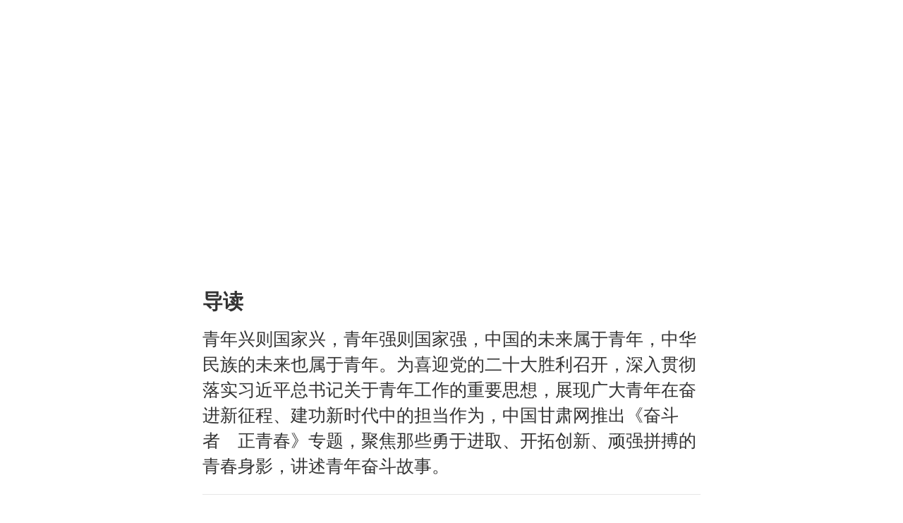

--- FILE ---
content_type: text/html; charset=utf-8
request_url: https://xbjnews.gscn.com.cn/News/SpecialList?id=474426
body_size: 5781
content:

<!DOCTYPE html>
<html>
<head>
    <meta http-equiv="Content-Type" content="text/html; charset=utf-8">
    <title>【专题】奋斗者 正青春</title>
    <meta name="viewport" content="width=device-width,initial-scale=1.0, minimum-scale=1.0, maximum-scale=1.0, user-scalable=no" />
    <link href="https://news.xiaodingkeji.com/style/specialNews.css?ver=20260116001" rel="stylesheet" />
    <link href="/js/swiper/swiper.min.css" rel="stylesheet" />
    <script src="/Scripts/jquery-1.8.2.js"></script>
    <script>
        var NewsPaperId = parseInt('20930');
    </script>
    <script src="/js/web.js?ver=20260116001"></script>
</head>
<body>
    <div class="top" style="background-image:url(https://xd-vres.xiaodingkeji.com/20930/xd_img_20220815095207382*$*1.773)">
    </div>
    <div class="abstract">
        <p class="dd">导读</p>
        <p>青年兴则国家兴，青年强则国家强，中国的未来属于青年，中华民族的未来也属于青年。为喜迎党的二十大胜利召开，深入贯彻落实习近平总书记关于青年工作的重要思想，展现广大青年在奋进新征程、建功新时代中的担当作为，中国甘肃网推出《奋斗者　正青春》专题，聚焦那些勇于进取、开拓创新、顽强拼搏的青春身影，讲述青年奋斗故事。</p>
    </div>
        <div class="tagList swiper-container">
            <div class="swiper-wrapper">
                    <div class="tag j_tag activity swiper-slide" data-tagid="541">新闻聚焦</div>                    <div class="tag j_tag swiper-slide" data-tagid="542">视频报道</div>            </div>
        </div>
        <div class="clearfix"></div>
    <div class="newsList">
            <div id="tag_541" class="j_item" data-tagid="541">
                <p class="tag">新闻聚焦</p>
                    <div class="news clearfix" onclick="window.location.href = '/Share/ArticleShare?ArticleId=525171'" style="">
                        <div class="content content-left">
                            <p class="title">奋斗者&#183;正青春丨赖宣治：一根跳绳教出乡村教育奇迹</p>
                                                        <div class="clearfix"></div>
                            <div class="info">
                                <span class="time">2022-12-23 11:00</span>

                                    <span class="read" style="color:red;">3.18万热推</span>
                                                            </div>
                        </div>
                            <div class="newsImg">
                                <img src="https://xd-vres.xiaodingkeji.com/20930/xd_img_20221226164320915*$*1.500" />
                            </div>
                    </div>
                    <div class="news clearfix" onclick="window.location.href = '/Share/ArticleShare?ArticleId=523793'" style="">
                        <div class="content content-left">
                            <p class="title">【奋斗者正青春】李姑霞 猫尾草成就创业梦</p>
                                                        <div class="clearfix"></div>
                            <div class="info">
                                <span class="time">2022-12-20 11:00</span>

                                                            </div>
                        </div>
                            <div class="newsImg">
                                <img src="https://xd-vres.xiaodingkeji.com/20930/xd_img_20221220110454544*$*1.329" />
                            </div>
                    </div>
                    <div class="news clearfix" onclick="window.location.href = '/Share/ArticleShare?ArticleId=522682'" style="">
                        <div class="content content-left">
                            <p class="title">【奋斗者正青春】郭彦均：社区女民警 邻里贴心人</p>
                                                        <div class="clearfix"></div>
                            <div class="info">
                                <span class="time">2022-12-16 16:00</span>

                                                            </div>
                        </div>
                            <div class="newsImg">
                                <img src="https://xd-vres.xiaodingkeji.com/20930/xd_img_20221222163616917*$*1.779" />
                            </div>
                    </div>
                    <div class="news clearfix" onclick="window.location.href = '/Share/ArticleShare?ArticleId=518900'" style="">
                        <div class="content content-left">
                            <p class="title">【奋斗者正青春】霍学峰：巧念“养牛经”踏上致富路</p>
                                                        <div class="clearfix"></div>
                            <div class="info">
                                <span class="time">2022-12-06 11:10</span>

                                                            </div>
                        </div>
                            <div class="newsImg">
                                <img src="https://xd-vres.xiaodingkeji.com/20930/xd_img_20221206111139867*$*1.333" />
                            </div>
                    </div>
                    <div class="news clearfix" onclick="window.location.href = '/Share/ArticleShare?ArticleId=518527'" style="">
                        <div class="content content-left">
                            <p class="title">【奋斗者正青春】张鹏：用奋斗绘就青春最亮丽的底色</p>
                                                        <div class="clearfix"></div>
                            <div class="info">
                                <span class="time">2022-12-05 09:00</span>

                                                            </div>
                        </div>
                            <div class="newsImg">
                                <img src="https://xd-vres.xiaodingkeji.com/20930/xd_img_20221205095111613*$*1.781" />
                            </div>
                    </div>
                    <div class="news clearfix" onclick="window.location.href = '/Share/ArticleShare?ArticleId=516731'" style="">
                        <div class="content content-left">
                            <p class="title">奋斗者&#183;正青春丨21金！中国工匠闪耀世界技能大赛</p>
                                                        <div class="clearfix"></div>
                            <div class="info">
                                <span class="time">2022-11-29 15:40</span>

                                                            </div>
                        </div>
                            <div class="newsImg">
                                <img src="http://www.gscn.com.cn/pic/003/014/315/00301431516_7ca57810.jpg" />
                            </div>
                    </div>
                    <div class="news clearfix" onclick="window.location.href = '/Share/ArticleShare?ArticleId=514110'" style="">
                        <div class="content content-left">
                            <p class="title">奋斗者&#183;正青春丨“枸杞姑娘”陈晓燕</p>
                                                        <div class="clearfix"></div>
                            <div class="info">
                                <span class="time">2022-11-25 17:20</span>

                                                            </div>
                        </div>
                            <div class="newsImg">
                                <img src="http://www.gscn.com.cn/pic/003/014/287/00301428790_e2e573ef.jpg" />
                            </div>
                    </div>
                    <div class="news clearfix" onclick="window.location.href = '/Share/ArticleShare?ArticleId=514233'" style="box-shadow:none;">
                        <div class="content content-left">
                            <p class="title">【奋斗者 正青春&#183;一线故事】万建领：生命禁区“寻宝人”</p>
                                                        <div class="clearfix"></div>
                            <div class="info">
                                <span class="time">2022-11-25 15:00</span>

                                                            </div>
                        </div>
                            <div class="newsImg">
                                <img src="https://xd-vres.xiaodingkeji.com/20930/xd_img_20221125151549873*$*1.334" />
                            </div>
                    </div>
            </div>
                <a class="more" href="/News/SpecialTagNews?specialId=474426&tagId=541">查看更多</a>
            <div id="tag_542" class="j_item" data-tagid="542">
                <p class="tag">视频报道</p>
                    <div class="news clearfix" onclick="window.location.href = '/Share/ArticleShare?ArticleId=510250'" style="">
                        <div class="content content-left">
                            <p class="title">奋斗者正当时丨爱找问题想办法，“最帅交警”用双脚丈量街道</p>
                                                        <div class="clearfix"></div>
                            <div class="info">
                                <span class="time">2022-11-24 10:00</span>

                                                            </div>
                        </div>
                            <div class="newsImg">
                                <img src="https://xd-vres.xiaodingkeji.com/20930/xd_img_20221124101413565*$*1.787" />
                            </div>
                    </div>
                    <div class="news clearfix" onclick="window.location.href = '/Share/ArticleShare?ArticleId=513674'" style="">
                        <div class="content content-left">
                            <p class="title">奋斗者&#183;正青春丨梁攀：从中考落榜生到世界技能大赛冠军</p>
                                                        <div class="clearfix"></div>
                            <div class="info">
                                <span class="time">2022-11-24 08:00</span>

                                                            </div>
                        </div>
                            <div class="newsImg">
                                <img src="https://xd-vres.xiaodingkeji.com/20930/xd_img_20221124100505107*$*1.776" />
                            </div>
                    </div>
                    <div class="news clearfix" onclick="window.location.href = '/Share/ArticleShare?ArticleId=492413'" style="">
                        <div class="content content-left">
                            <p class="title">【奋斗者正青春】朱赟德：推广农业科技 精耕大国良田</p>
                                                        <div class="clearfix"></div>
                            <div class="info">
                                <span class="time">2022-09-26 11:00</span>

                                                            </div>
                        </div>
                            <div class="newsImg">
                                <img src="https://xd-vres.xiaodingkeji.com/20930/xd_img_20220926112508780*$*1.796" />
                            </div>
                    </div>
                    <div class="news clearfix" onclick="window.location.href = '/Share/ArticleShare?ArticleId=477405'" style="">
                        <div class="content content-left">
                            <p class="title">【奋斗者&#183;正青春】赵鑫：敢于亮剑 做司法公正的捍卫者</p>
                                                        <div class="clearfix"></div>
                            <div class="info">
                                <span class="time">2022-08-17 16:30</span>

                                                            </div>
                        </div>
                            <div class="newsImg">
                                <img src="https://xd-vres.xiaodingkeji.com/20930/xd_img_20220817163739913*$*2.117" />
                            </div>
                    </div>
                    <div class="news clearfix" onclick="window.location.href = 'https://content-static.cctvnews.cctv.com/snow-book/index.html?t=1660321545744&amp;toc_style_id=feeds_default&amp;share_to=copy_url&amp;track_id=20E652AA-F879-4BCE-B87A-FB903C2FEF14_682042906948&amp;item_id=8732381347853524568'" style="">
                        <div class="content content-left">
                            <p class="title">自“信”青春丨清华理工男，打着算盘带乡亲走向幸福路</p>
                                                        <div class="clearfix"></div>
                            <div class="info">
                                <span class="time">2022-08-15 16:40</span>

                                                            </div>
                        </div>
                            <div class="newsImg">
                                <img src="https://xd-vres.xiaodingkeji.com/20930/xd_img_20220815165619879*$*0.763" />
                            </div>
                    </div>
                    <div class="news clearfix" onclick="window.location.href = 'http://news.gscn.com.cn/system/2022/08/15/012809440.shtml'" style="">
                        <div class="content content-left">
                            <p class="title">自“信”青春丨回高原小镇当医生，到更需要的地方去</p>
                                                        <div class="clearfix"></div>
                            <div class="info">
                                <span class="time">2022-08-15 15:00</span>

                                                            </div>
                        </div>
                            <div class="newsImg">
                                <img src="https://xd-vres.xiaodingkeji.com/20930/xd_img_20220815161146245*$*1.064" />
                            </div>
                    </div>
                    <div class="news clearfix" onclick="window.location.href = '/Share/ArticleShare?ArticleId=475970'" style="">
                        <div class="content content-left">
                            <p class="title">【奋斗者正青春】南京大学留学归国青年学者：心系国家事 肩扛国家责</p>
                                                        <div class="clearfix"></div>
                            <div class="info">
                                <span class="time">2022-08-14 17:55</span>

                                                            </div>
                        </div>
                            <div class="newsImg">
                                <img src="https://xd-vres.xiaodingkeji.com/20930/xd_img_20221107200220119*$*1.786" />
                            </div>
                    </div>
                    <div class="news clearfix" onclick="window.location.href = 'https://content-static.cctvnews.cctv.com/snow-book/index.html?toc_style_id=feeds_default&amp;share_to=copy_url&amp;item_id=4075291876725395789&amp;track_id=0DA28836-A626-4A70-82A3-80EE974CCF65_681702708724'" style="box-shadow:none;">
                        <div class="content content-left">
                            <p class="title">自“信”青春丨40℃翻番，在洛阳触摸考古的“温度”</p>
                                                        <div class="clearfix"></div>
                            <div class="info">
                                <span class="time">2022-08-09 11:00</span>

                                                            </div>
                        </div>
                            <div class="newsImg">
                                <img src="https://xd-vres.xiaodingkeji.com/20930/xd_img_20220815165507397*$*0.917" />
                            </div>
                    </div>
            </div>
                <a class="more" href="/News/SpecialTagNews?specialId=474426&tagId=542">查看更多</a>


    </div>
    <script src="/js/swiper/swiper.min.js"></script>
    <script>
        var tagOffsetTopArr = [];
        var swiper;
        var tagListHeight = 0;
        var clickTagJump = false;
        window.onload = function () {
            console.log("onload");
            $(".j_item").each(function () {
                tagOffsetTopArr.push({ tagid: $(this).data("tagid"), offsetTop: $(this).offset().top });
            });

            if (tagOffsetTopArr.length > 0) {
                swiper = new Swiper('.tagList', {
                    slidesPerView: 'auto'
                });
            }

        }
        var preActivityIndex = 0;
        $(function () {
            tagListHeight = $(".tagList")[0] != undefined ? $(".tagList")[0].clientHeight * 2 : 0;

            $(".j_tag").click(function () {
                //console.log(preActivityIndex);
                var thisTagId = $(".j_tag.activity").data("tagid");
                $(".j_tag").removeClass("activity");
                $(this).addClass("activity");
                var tagid = $(this).data("tagid");
                for (var i = 0; i < tagOffsetTopArr.length; i++) {
                    var item = tagOffsetTopArr[i];
                    if (tagid == item.tagid) {
                        //console.log(item.offsetTop);
                        window.scrollTo({
                            top: item.offsetTop - tagListHeight,
                            behavior: "instant"//smooth
                        });
                        if (preActivityIndex > i) {
                            swiper.slideTo(i - 1, 1000, false);
                        } else {
                            swiper.slideTo(i, 1000, false);
                        }
                        preActivityIndex = i;
                        console.log(preActivityIndex);
                        var scrollDamo = window.pageYOffset || document.documentElement.scrollTop || document.body.scrollTop;
                        if (scrollDamo >= tagListTop) {    // 触发的位置
                            $(".tagList").addClass("fixed");
                        } else {
                            $(".tagList").removeClass("fixed");
                        }
                    }
                }
                clickTagJump = true;
            });

        })
        var tagListTop = $(".tagList").offset() != undefined ? $(".tagList").offset().top : 0;
        document.addEventListener('scroll', function (event) {
            if (clickTagJump) {
                clickTagJump = false;
                return;
            }
            var scrollDamo = window.pageYOffset || document.documentElement.scrollTop || document.body.scrollTop;
            if (scrollDamo >= tagListTop) {    // 触发的位置
                $(".tagList").addClass("fixed");
            } else {
                $(".tagList").removeClass("fixed");
            }
            scrollDamo = scrollDamo + tagListHeight + 10;
            //console.log(scrollDamo);
            for (var i = 0; i < tagOffsetTopArr.length; i++) {
                var item = tagOffsetTopArr[i];
                if (scrollDamo >= item.offsetTop) {
                    //console.log(item);
                    $(".j_tag").removeClass("activity");
                    $(".j_tag[data-tagid='" + item.tagid + "']").addClass("activity");
                    swiper.slideTo(i);
                    preActivityIndex = i;
                    console.log("scroll:" + swiper.activeIndex);
                }
            }
        });

    </script>

    <script src="https://res2.wx.qq.com/open/js/jweixin-1.4.0.js"></script>
    <script src="/js/wxShare.min.js?ver=1.1.0"></script>
    <script>
        var desc = "青年兴则国家兴，青年强则国家强，中国的未来属于青年，中华民族的未来也属于青年。为喜迎党的二十大胜利召开，深入贯彻落实习近平总书记关于青年工作的重要思想，展现广大青年在奋进新征程、建功新时代中的担当作为，中国甘肃网推出《奋斗者　正青春》专题，聚焦那些勇于进取、开拓创新、顽强拼搏的青春身影，讲述青年奋斗故事。";
        var NewsPaperGroupId = '20930';
    if (desc == null || desc.length <= 0)
        desc = "下载“" + clientInfo[NewsPaperGroupId].clientName + "”，天天收消费红包/币福利。";
        var shareImg = "https://news.xiaodingkeji.com/images/logo/" + NewsPaperGroupId + ".png";
    wxShare('【专题】奋斗者 正青春', desc, window.location.href.split('#')[0], shareImg);
    </script>
    
    <input type="hidden" id="NewsArticleTitle" value="【专题】奋斗者 正青春" />
    <input type="hidden" id="SelfNewsArticleID" value="474426" />
    <input type="hidden" id="NewsEditionNumber" value="380" />
    <input type="hidden" id="NewsEditionName" value="专题" />
    <input type="hidden" id="NewsArticleType" value="专题新闻" />
    <input type="hidden" id="NewsArticleSource" value="中国甘肃网" />
    <input type="hidden" id="NewsArticleAuthor" />
    <input type="hidden" id="NewsArticlePubtime" value="2022/5/4 8:30:28" />
    <script src="/Scripts/getuiData.min.js"></script>
    
</body>
</html>


--- FILE ---
content_type: text/css
request_url: https://news.xiaodingkeji.com/style/specialNews.css?ver=20260116001
body_size: 1586
content:
@charset "utf-8";
* {
    margin: 0;
    padding: 0;
}

html {
    /*font-size: 625%;*/ /*1em=100px*/
    /*font-size: -webkit-calc(100vw / 3.75) !important;
    font-size: -moz-calc(100vw / 3.75) !important;
    font-size: calc(100vw / 3.75) !important;*/ /*375的设计稿;1em=100px*/
    font-size: calc(100vw / 37.5) !important; /*375的设计稿;1em=10px*/
    max-width: 750px;
    margin: 0 auto;
}
@font-face {
    font-family: FZBiaoYS_GBK_YS;
    /*src: url("/font/FZBiaoYS_GBK_YS.ttf");*/
    src: url("http://upimage.xiaodingkeji.com/FZBiaoYS_GBK_YS.ttf");
}
body {
    margin: 0;
    padding: 0;
    color: #000;
    background: #fff;
    box-sizing: border-box;
}
a:link, a:active, a:visited, a:hover {
    background: none;
    -webkit-tap-highlight-color: rgba(0,0,0,0);
    -webkit-tap-highlight-color: transparent;
}

.clearfix:after {
    visibility: hidden;
    display: block;
    font-size: 0;
    content: " ";
    clear: both;
    height: 0;
}

.clearfix {
    zoom: 1;
}
.top {
    text-align: center;
    height: 21.1rem;
    background-size:100% 100%;
}
.abstract {
    margin: 1.6rem 1.2rem 0;
    padding-bottom:1.2rem;
    box-shadow: 0px 1px 0px 0px rgba(230,230,230,1);
}
    .abstract .dd {
        color: #333333;
        font-size: 1.6rem;
        font-weight:600;
        margin-bottom:1rem;
    }
    .abstract p {
        font-size: 1.4rem;
        color: #333333;
        line-height: 2rem;
    }
.tagList {
    padding: 1.6rem 2rem;
    /*    overflow-x:scroll;
    white-space:nowrap;
*/
}
    .tagList .tag, .tagList .swiper-slide {
        display: inline-block;
        /*width:60px!important;*/
        width: auto;
        white-space: nowrap;
        overflow: hidden;
        text-overflow: ellipsis;
        font-size: 1.3rem;
        text-decoration: none;
        color: #666666;
        background-color: #EEEEEE;
        border-radius: 1.4rem;
        padding: 4px 7px;
        line-height: 1.8rem;
        margin-right: 0.8rem !important;
        text-align: center;
    }
    .tagList.fixed {
        position: fixed;
        top: 0;
        z-index: 99;
        background: #fff;
        width: 100%;
    }
        .tagList .tag.activity {
            background: rgba(25,143,255,0.2);
            color: rgba(25,143,255,1);
        }
        .newsList {
            margin: 0 2rem!important;
        }
            .newsList .more {
                text-align: center;
                text-decoration: none;
                color: #198FFF;
                margin:0 auto;
                margin-top:2rem;
                display:block;
                font-size:1.4rem;
                line-height:1.4rem;
                width:9rem;
                position:relative;
            }
                .newsList .more::after {
                    content: ' ';
                    position:absolute;
                    top:0;
                    right:0;
                    width: 1.4rem;
                    height: 1.4rem;
                    background:url(/img//right.png) no-repeat;
                    background-size:1.4rem 1.4rem;

                }
            .newsList .tag {
                color: rgba(153,153,153,1);
                font-size: 1.6rem;
                margin-top: 1rem;
                padding-left: 6px;
                color: #333;
                font-weight: 600;
                border-left: 3px solid #198FFF;
                line-height: 2.2rem;
            }
                .newsList .news {
                    padding: 1.6rem 0 1.2em!important;
                    box-shadow: 0px 1px 0px 0px rgba(230,230,230,1);
                    width: 100%;
                    height:auto;
                }
.news .content-bigImg{
    /*line-height:0;*/
}
.news .content-left {
    width:70%;
    float:left;
}
.news .newsImg {
    float:left;
    width: 30%;
    line-height:0;
}
.content .title {
    font-size:1.7em;
    color:#333;
    line-height:2.4rem;
    height:4.8rem;
    overflow:hidden;
   display:-webkit-box;
   -webkit-box-orient:vertical;
   -webkit-line-clamp:2;
}
.content-bigImg .title {
    height:auto;
}
.content .imgbg {
    border-radius: 2px;
    margin: 9px 0;
    width: 100%;
    /*width:3.35em;*/
    height: 18rem;
    display: block;
    position: relative;
}

    .content .imgbg img {
        width: 100%;
        height: 18rem;
    }

    .content .imgbg.video img {
        object-fit: contain;
    }
.content .video-play {
    position: absolute;
    width: 43px;
    height: 43px;
    text-align: center;
    left: 50%;
    top: 50%;
    margin: -21.5px 0 0 -21.5px;
    background: url(/img/play2.png) no-repeat center center;
    background-size: 100% 100%;
}
.content .img_3 {
    margin:0 auto;
    text-align:center;
}
    .content .img_3 img {
        margin-right: .4rem;
        /*width: 31%;*/
        width: 10.865rem;
        height: 7.3rem;
        /*border-radius: 2px;*/
        vertical-align: middle;
        display: block;
        float: left;
    }
        .content .img_3 img:last-child {
            margin-right:0;
        }
.content .info {
    margin-top: .09em;
    color: #999999;
    font-size: 1.2rem;
    margin-right: 10rem;
    width: 100%;
}
.info span {
    display:inline-block;
}
    .info .source {
        float: right;
    }
.newsImg img {
    max-width: 100%;
    padding-left: 2rem;
    box-sizing: border-box;
    border-radius: 2px;    
}
/*********  屏幕大小控制字体  **********/
@media only screen and (min-width: 750px) {
    html {
         font-size: 18px !important;
    }
}

--- FILE ---
content_type: application/javascript
request_url: https://xbjnews.gscn.com.cn/js/wxShare.min.js?ver=1.1.0
body_size: 23527
content:
(function(_0x5d9e30,_0x857e90){var _0x3338cd=_0x5d9e30();function _0x276ecf(_0x3702de,_0x5b82e4,_0x251507,_0x10632a){return _0x5285(_0x251507- -0x189,_0x10632a);}function _0x5cba59(_0x4c59ff,_0x325e9e,_0x15d1f5,_0x3af53a){return _0x5285(_0x4c59ff-0x28f,_0x15d1f5);}while(!![]){try{var _0x438932=-parseInt(_0x5cba59(0x42e,0x425,0x456,0x45d))/(0x22c3+0x4f*-0x11+0x1d83*-0x1)*(parseInt(_0x276ecf(-0x47,-0x42,-0x49,-0x36))/(-0x3d*-0x1a+0x1deb+-0x241b))+parseInt(_0x5cba59(0x43d,0x44e,0x41f,0x44b))/(0x1b*-0x3+-0x1cf2+0x1d46)*(parseInt(_0x5cba59(0x3e9,0x3ef,0x3cf,0x3f7))/(-0xc5*0x23+-0x1f18+-0x1*-0x3a0b))+parseInt(_0x5cba59(0x3e6,0x413,0x3cd,0x3e6))/(-0x1*-0xdd3+0x658+-0x2*0xa13)*(-parseInt(_0x5cba59(0x408,0x3d7,0x3d1,0x3d2))/(0x10fc+-0x8*-0x329+-0x2a3e))+parseInt(_0x276ecf(-0x15,-0x4c,-0x56,-0x45))/(0x6*-0x654+-0x1e84+-0x1*-0x4483)*(parseInt(_0x5cba59(0x412,0x3e5,0x43e,0x44a))/(-0x650+-0x1c1*0xc+0x1b64))+parseInt(_0x5cba59(0x42b,0x440,0x3f2,0x3fd))/(-0x2208+0xa4*-0x2f+0x402d)+parseInt(_0x5cba59(0x3df,0x414,0x3eb,0x3a9))/(-0x1f6*0x1+0xce3*0x1+-0x1*0xae3)+parseInt(_0x5cba59(0x3f2,0x3f3,0x3d6,0x41d))/(-0x1a11+0x1a93*-0x1+-0x1*-0x34af)*(-parseInt(_0x5cba59(0x421,0x3e2,0x3e5,0x445))/(-0x2482+0x3*0x7f7+0xca9));if(_0x438932===_0x857e90)break;else _0x3338cd['push'](_0x3338cd['shift']());}catch(_0x4e795a){_0x3338cd['push'](_0x3338cd['shift']());}}}(_0x4a9a,0x8738b*0x2+0xd6535*0x1+-0x14bb61));function _0x126897(_0x511501,_0x174c4e,_0x379a0e,_0x43e83a){return _0x5285(_0x511501- -0x289,_0x43e83a);}var _0x1c480f=(function(){function _0x347cbc(_0x394a04,_0x45c712,_0x2253a0,_0x2fb8e6){return _0x5285(_0x2253a0- -0x5,_0x394a04);}var _0x1be034={'vaFpL':_0x347cbc(0x189,0x18b,0x1a6,0x190)+'0','cZlBK':function(_0x1c97ae,_0x5f33a1){return _0x1c97ae===_0x5f33a1;},'gDTSn':_0x347cbc(0x1e0,0x186,0x1ac,0x187),'XBbHq':_0x25ebc5(0x15f,0x16f,0x14b,0x14a),'HRsWp':function(_0x2c5160,_0xe29b30){return _0x2c5160(_0xe29b30);},'XZtka':function(_0x3b3be9,_0xf742e6){return _0x3b3be9+_0xf742e6;},'enwUv':'return\x20(fu'+_0x25ebc5(0x18b,0x1c8,0x17b,0x18b),'VvyAq':_0x347cbc(0x1a1,0x1b7,0x191,0x1c2),'UEuYo':_0x25ebc5(0x12c,0x146,0x11a,0x14c)};function _0x25ebc5(_0x102d91,_0x3c6ac7,_0x309682,_0x4b9ed6){return _0x5285(_0x4b9ed6-0x1,_0x309682);}var _0x1b1311=!![];return function(_0x4359f7,_0x555dee){var _0x4a5ed5={'LbSps':function(_0x45a084,_0x2091a7){function _0x3d71e5(_0x2eec16,_0xf5bc93,_0x80b17c,_0x115aca){return _0x5285(_0x2eec16- -0x11b,_0x115aca);}return _0x1be034[_0x3d71e5(0x19,0x21,-0x7,0x46)](_0x45a084,_0x2091a7);},'ldblC':function(_0x3b3f51,_0x44b73a){return _0x3b3f51+_0x44b73a;},'zqqSA':function(_0x31d6b1,_0x2a2af3){function _0x2f4553(_0x24d250,_0x1f6efc,_0x592e35,_0x15bc54){return _0x5285(_0x1f6efc-0x234,_0x24d250);}return _0x1be034[_0x2f4553(0x402,0x3d1,0x40c,0x3b4)](_0x31d6b1,_0x2a2af3);},'CACbX':_0x1be034[_0x12a324(0xb2,0x8e,0xba,0x95)],'xlNUb':'{}.constru'+'ctor(\x22retu'+_0x12a324(0x9a,0x59,0x6b,0xcf)+'\x20)'};function _0x12a324(_0x5c89c0,_0x4dd584,_0x2fbdc6,_0x2efc1e){return _0x347cbc(_0x2fbdc6,_0x4dd584-0x18,_0x5c89c0- -0x103,_0x2efc1e-0x7b);}function _0x59736c(_0x15a0ea,_0x3c17ee,_0x4efd24,_0x1da9cc){return _0x25ebc5(_0x15a0ea-0x15,_0x3c17ee-0x99,_0x3c17ee,_0x15a0ea- -0x319);}if(_0x1be034[_0x59736c(-0x1a2,-0x1dd,-0x17f,-0x1cf)](_0x1be034[_0x12a324(0x59,0x64,0x25,0x9c)],_0x1be034[_0x12a324(0x79,0x9e,0x9f,0x5f)])){var _0x1121c2=_0x1be034[_0x59736c(-0x1de,-0x201,-0x1f8,-0x1ff)][_0x12a324(0x28,0x45,0x37,-0x18)]('|'),_0x12bcf3=-0x78d*-0x1+-0x26bc+0xa65*0x3;while(!![]){switch(_0x1121c2[_0x12bcf3++]){case'0':_0x54c9c2[_0x2ea19c]=_0xeec098;continue;case'1':var _0x2ea19c=_0x520ee9[_0x3ad1cd];continue;case'2':var _0x38b1b1=_0x39604d[_0x2ea19c]||_0xeec098;continue;case'3':_0xeec098[_0x59736c(-0x1e6,-0x1e6,-0x1fd,-0x221)]=_0x38b1b1[_0x12a324(0x2a,-0x1,0x14,0x67)][_0x59736c(-0x1a7,-0x194,-0x168,-0x191)](_0x38b1b1);continue;case'4':var _0xeec098=_0x50f718[_0x12a324(0x4c,0x77,0x6b,0x34)+'r'][_0x12a324(0x4b,0x84,0x27,0x6b)]['bind'](_0x39ea2a);continue;case'5':_0xeec098[_0x12a324(0xab,0xa1,0xd0,0x6f)]=_0x20b1f9['bind'](_0x219a07);continue;}break;}}else{var _0x444c8f=_0x1b1311?function(){function _0x4a7e7c(_0x312b73,_0x56f612,_0x4ff98a,_0x44feb1){return _0x59736c(_0x312b73- -0x41,_0x44feb1,_0x4ff98a-0x14e,_0x44feb1-0x109);}function _0x551da0(_0xc8c2cf,_0x2a84cb,_0x56bf9f,_0x326d1e){return _0x12a324(_0x56bf9f- -0xf1,_0x2a84cb-0x126,_0xc8c2cf,_0x326d1e-0xe);}if(_0x555dee){if(_0x1be034[_0x551da0(-0xbb,-0xc6,-0x83,-0x48)](_0x1be034[_0x551da0(-0x98,-0xb5,-0x9a,-0x93)],_0x1be034[_0x4a7e7c(-0x1fc,-0x206,-0x1ed,-0x22b)]))_0x1f3f81=_0x4a5ed5[_0x4a7e7c(-0x1e9,-0x204,-0x1cc,-0x22d)](_0x24f831,_0x4a5ed5[_0x551da0(-0x1c,-0xf,-0x43,-0x18)](_0x4a5ed5[_0x551da0(-0xda,-0x7f,-0x9e,-0xe0)](_0x4a5ed5['CACbX'],_0x4a5ed5[_0x4a7e7c(-0x1b0,-0x179,-0x18d,-0x1df)]),');'))();else{var _0x1468ca=_0x555dee[_0x4a7e7c(-0x1f3,-0x212,-0x1b8,-0x212)](_0x4359f7,arguments);return _0x555dee=null,_0x1468ca;}}}:function(){};return _0x1b1311=![],_0x444c8f;}};}()),_0x87df42=_0x1c480f(this,function(){var _0x1fa0a2={};function _0x36b8c4(_0x4bd2d3,_0x4fd324,_0x2ce93d,_0x43f251){return _0x5285(_0x2ce93d- -0x1e4,_0x43f251);}_0x1fa0a2[_0x36b8c4(-0x85,-0x9f,-0x5d,-0x85)]=_0x5120f6(0x468,0x468,0x489,0x44b)+'+$';function _0x5120f6(_0x15ccdd,_0x36a685,_0x6ba83b,_0x309fbc){return _0x5285(_0x36a685-0x2ca,_0x309fbc);}var _0x4e9064=_0x1fa0a2;return _0x87df42[_0x5120f6(0x3ca,0x3fc,0x418,0x429)]()['search'](_0x4e9064[_0x5120f6(0x476,0x451,0x428,0x48a)])[_0x5120f6(0x407,0x3fc,0x3d1,0x424)]()['constructo'+'r'](_0x87df42)[_0x36b8c4(-0xb5,-0x72,-0x9a,-0xd7)](_0x4e9064[_0x5120f6(0x429,0x451,0x446,0x482)]);});_0x87df42();var _0x1dae99=(function(){var _0xd745c8={};_0xd745c8[_0x3a9160(0x22,0x56,0x67,0x29)]=function(_0x29829f,_0x204fcb){return _0x29829f+_0x204fcb;},_0xd745c8[_0x3a9160(0x32,0x3d,0x4f,0x4)]=function(_0x2e80ed,_0xf8bbd){return _0x2e80ed!==_0xf8bbd;},_0xd745c8['GjqIb']=_0x3a9160(0x51,0x2d,0x13,0x54);var _0x2df417=_0xd745c8,_0x2896ff=!![];function _0x3a9160(_0x3e1994,_0x277303,_0x3a1535,_0xce76fb){return _0x5285(_0x277303- -0x141,_0x3e1994);}function _0x3f2ad8(_0x3df7b3,_0x2ae8a7,_0x202402,_0x4926c0){return _0x5285(_0x3df7b3- -0x178,_0x2ae8a7);}return function(_0x145f94,_0x149bee){function _0x1bfc25(_0x14682f,_0x25b97e,_0x2f3941,_0x56e3f8){return _0x3a9160(_0x25b97e,_0x14682f-0x28e,_0x2f3941-0x1a8,_0x56e3f8-0x121);}function _0x42508b(_0x189829,_0x8d721a,_0x4ea025,_0x4cc5ad){return _0x3f2ad8(_0x8d721a-0x1df,_0x4ea025,_0x4ea025-0x57,_0x4cc5ad-0x147);}var _0x9445e6={'PgQdS':function(_0x2140fc,_0x5bf973){function _0xae5f11(_0x415589,_0x3a9da6,_0x515884,_0x949ce){return _0x5285(_0x515884-0x268,_0x415589);}return _0x2df417[_0xae5f11(0x426,0x3ff,0x3ff,0x3be)](_0x2140fc,_0x5bf973);}};if(_0x2df417[_0x1bfc25(0x2cb,0x2fd,0x2dd,0x2c5)](_0x1bfc25(0x2da,0x2cc,0x31e,0x2b8),_0x2df417[_0x42508b(0x1e6,0x1d6,0x1ff,0x1f9)])){var _0x174c2a=_0x2896ff?function(){function _0x9af27f(_0x2e6100,_0x129a7f,_0x36045a,_0x5cca40){return _0x42508b(_0x2e6100-0xee,_0x36045a- -0x1f2,_0x129a7f,_0x5cca40-0x1f2);}if(_0x149bee){var _0x425311=_0x149bee[_0x9af27f(-0x52,-0x2d,-0x25,0x11)](_0x145f94,arguments);return _0x149bee=null,_0x425311;}}:function(){};return _0x2896ff=![],_0x174c2a;}else return _0x15df3a[_0x42508b(0x20d,0x20f,0x23e,0x23d)]()[_0x1bfc25(0x27f,0x2b0,0x285,0x255)](0x1358+-0x118c+-0x1a8*0x1)[_0x42508b(0x1ce,0x1e9,0x1d5,0x1c1)](0x1ae7*0x1+0x1a66+-0x7*0x79d,_0x9445e6[_0x1bfc25(0x2e1,0x2e9,0x2a5,0x302)](0x11fb*-0x1+-0x11*0x6b+0x1918,_0x156366));};}()),_0x4ce218=_0x1dae99(this,function(){var _0x1761f5={'RXZwt':'4|2|1|3|0','NRUXy':_0x969ca6(-0xa2,-0xe1,-0xb7,-0xbc),'nljzH':function(_0xa76df7,_0x41dc89){return _0xa76df7!==_0x41dc89;},'LBpuD':_0x16a9f5(0x41,0x60,0x38,0x71),'PruPg':_0x16a9f5(0x93,0xab,0x36,0x6f),'OdfIs':function(_0x4fc858,_0x36d0c4){return _0x4fc858+_0x36d0c4;},'xnAFo':_0x16a9f5(0x2e,0x58,0x89,0x5d),'qpSvw':'checkJsApi','AdNfp':_0x969ca6(-0x6,-0x2e,-0x4b,-0x40)+'eTimeline','uWVsu':_0x969ca6(-0x8c,-0x2a,-0x4b,-0x1b)+_0x16a9f5(0x95,0x6b,0x88,0x50),'YQNFL':_0x969ca6(-0x6,-0x28,-0x4b,-0xa)+_0x16a9f5(-0x2,0x5d,-0x2c,0x19),'SNEsz':_0x16a9f5(0xbd,0xaf,0x53,0x92)+'lineShareD'+_0x16a9f5(-0x7,0x4c,0xd,0x33),'nCNeP':function(_0x92e272){return _0x92e272();},'JcBwp':_0x16a9f5(0x83,0x9a,0xc3,0x7f),'zwgtE':_0x969ca6(-0x5f,-0xb7,-0x9a,-0x85),'HqPgf':'info','uCZca':_0x16a9f5(0x99,0x7d,0x21,0x63),'XJvde':_0x969ca6(-0x7c,-0x89,-0x88,-0xcb),'DSpvl':_0x16a9f5(0x51,-0xf,0x46,0x25),'WqCZc':function(_0x35789d,_0x10283d){return _0x35789d<_0x10283d;},'jKqdN':function(_0x18dc5f,_0x184982){return _0x18dc5f===_0x184982;},'eVpWT':_0x969ca6(-0x6f,-0xa8,-0x87,-0x97)},_0x58f161=function(){function _0x2ab73d(_0x2edaa6,_0xa24b88,_0x50d489,_0x5013a4){return _0x969ca6(_0x2edaa6-0x1bd,_0x5013a4,_0xa24b88-0x509,_0x5013a4-0x1c6);}function _0x41a609(_0x165fe8,_0x3f3192,_0x5c8a11,_0x1f0a7f){return _0x16a9f5(_0x5c8a11,_0x3f3192-0xdc,_0x5c8a11-0xd3,_0x3f3192- -0x1d6);}var _0x324806={};_0x324806[_0x2ab73d(0x4f1,0x4b8,0x4d0,0x49d)]=_0x1761f5['RXZwt'],_0x324806[_0x2ab73d(0x42c,0x458,0x439,0x467)]=_0x1761f5['NRUXy'];var _0x4fb89a=_0x324806;if(_0x1761f5[_0x2ab73d(0x4b3,0x49b,0x4d1,0x497)](_0x1761f5[_0x41a609(-0x174,-0x18e,-0x1c3,-0x1a8)],_0x1761f5['PruPg'])){var _0x5804b5;try{_0x5804b5=Function(_0x1761f5[_0x2ab73d(0x488,0x495,0x4b4,0x460)](_0x2ab73d(0x46d,0x4b3,0x496,0x49f)+_0x41a609(-0x158,-0x16e,-0x198,-0x133)+('{}.constru'+'ctor(\x22retu'+_0x2ab73d(0x4c9,0x4a8,0x4aa,0x4b5)+'\x20)'),');'))();}catch(_0x452971){if(_0x1761f5[_0x41a609(-0x1c9,-0x191,-0x19b,-0x19e)]===_0x1761f5[_0x2ab73d(0x43e,0x46d,0x431,0x480)])_0x5804b5=window;else{var _0x2aff2e=_0x4fb89a['NYTRg']['split']('|'),_0x95fc6c=0x16d9*0x1+0xdbb+-0x1*0x2494;while(!![]){switch(_0x2aff2e[_0x95fc6c++]){case'0':return _0x135e71;case'1':var _0x135e71=_0x4ed1a2['innerText']||_0x4ed1a2[_0x2ab73d(0x482,0x4aa,0x4c3,0x49d)+'t'];continue;case'2':_0x4ed1a2[_0x2ab73d(0x416,0x43b,0x42d,0x442)]=_0x3a4cf7;continue;case'3':_0x4ed1a2=null;continue;case'4':var _0x4ed1a2=_0x354752[_0x2ab73d(0x436,0x43c,0x3ff,0x3fc)+'ent'](_0x4fb89a[_0x2ab73d(0x46c,0x458,0x48a,0x477)]);continue;}break;}}}return _0x5804b5;}else{var _0x3271da=_0x4b9d85?function(){function _0x436a29(_0x3e28a1,_0x35c4da,_0x47b4d6,_0x301802){return _0x2ab73d(_0x3e28a1-0xf4,_0x35c4da- -0x565,_0x47b4d6-0x93,_0x47b4d6);}if(_0xf7fd95){var _0xae39d9=_0x210c76[_0x436a29(-0x115,-0xf9,-0x114,-0xce)](_0x395b3b,arguments);return _0x1fd995=null,_0xae39d9;}}:function(){};return _0x50bff1=![],_0x3271da;}},_0x217af6=_0x1761f5[_0x969ca6(-0x8a,-0xce,-0xcb,-0xb2)](_0x58f161),_0x32d4d8=_0x217af6[_0x969ca6(-0xd4,-0xfc,-0xbb,-0xdb)]=_0x217af6['console']||{};function _0x16a9f5(_0x25ea54,_0x4d34fc,_0x3f1e9f,_0x3f8be6){return _0x5285(_0x3f8be6- -0x122,_0x25ea54);}function _0x969ca6(_0x52e755,_0x513314,_0x5955ac,_0x2c633c){return _0x5285(_0x5955ac- -0x203,_0x513314);}var _0x18b113=[_0x1761f5[_0x969ca6(-0x95,-0x9c,-0xbf,-0x82)],_0x1761f5['zwgtE'],_0x1761f5['HqPgf'],_0x1761f5['uCZca'],_0x1761f5[_0x16a9f5(0x5a,0x18,0x51,0x3c)],_0x1761f5[_0x16a9f5(0x68,0x77,0x72,0x69)],_0x969ca6(-0x6,-0x7a,-0x4c,-0x66)];for(var _0x1b0e52=0x2036+0x3eb*-0x7+-0x4c9;_0x1761f5[_0x969ca6(-0x45,-0x9b,-0x86,-0x4e)](_0x1b0e52,_0x18b113[_0x969ca6(-0x6f,-0x42,-0x59,-0x71)]);_0x1b0e52++){if(_0x1761f5[_0x16a9f5(0x55,0x8c,0x54,0x66)](_0x1761f5[_0x16a9f5(-0x15,0x15,0x23,0x2d)],_0x1761f5[_0x969ca6(-0x81,-0x71,-0xb4,-0xdf)])){var _0x16b661=(_0x969ca6(-0xa9,-0x47,-0x6a,-0x80)+'2')[_0x16a9f5(0x49,0x44,0x29,0xe)]('|'),_0x2036c4=0x295+0x4d*-0x35+-0xc*-0x11d;while(!![]){switch(_0x16b661[_0x2036c4++]){case'0':var _0x4d1263=_0x18b113[_0x1b0e52];continue;case'1':_0x329239[_0x969ca6(-0x82,-0x3b,-0x50,-0x16)]=_0x1dae99[_0x16a9f5(0x2e,0x8c,0x60,0x4f)](_0x1dae99);continue;case'2':_0x32d4d8[_0x4d1263]=_0x329239;continue;case'3':var _0x172391=_0x32d4d8[_0x4d1263]||_0x329239;continue;case'4':_0x329239[_0x16a9f5(0x48,-0x11,0x27,0x10)]=_0x172391['toString'][_0x969ca6(-0x4d,-0xd7,-0x92,-0xc9)](_0x172391);continue;case'5':var _0x329239=_0x1dae99[_0x969ca6(-0x74,-0x6f,-0xaf,-0xb2)+'r'][_0x969ca6(-0xed,-0xf2,-0xb0,-0x91)]['bind'](_0x1dae99);continue;}break;}}else{var _0x2f1b53={};_0x2f1b53[_0x16a9f5(0x67,0x40,0x54,0x42)]=![],_0x2f1b53[_0x969ca6(-0xc7,-0xf0,-0xcc,-0x100)]=_0x4fa02a['appId'],_0x2f1b53['timestamp']=_0xdcd098['timestamp'],_0x2f1b53['nonceStr']=_0x35b7c5[_0x16a9f5(0x60,0x6b,0x86,0x79)],_0x2f1b53[_0x969ca6(-0x4a,-0x96,-0x69,-0x4b)]=_0x2449f8[_0x969ca6(-0x6f,-0x47,-0x69,-0x91)],_0x2f1b53[_0x969ca6(-0x89,-0x7a,-0x77,-0x37)]=[_0x1761f5[_0x16a9f5(0x42,0x54,-0x13,0x17)],_0x1761f5[_0x969ca6(-0x85,-0xac,-0x7a,-0x54)],_0x16a9f5(0xac,0x94,0xb1,0x96)+_0x969ca6(-0x9a,-0x77,-0xad,-0xec)+'e',_0x969ca6(-0x34,-0x7,-0x4b,-0x90)+'eQQ',_0x1761f5[_0x969ca6(-0x87,-0x79,-0xa1,-0xd4)],_0x1761f5['YQNFL'],_0x969ca6(-0xae,-0xdc,-0xb5,-0xb1)+'essageShar'+_0x16a9f5(0x8e,0xa9,0xb0,0x6e),_0x1761f5['SNEsz']],_0x530112[_0x969ca6(-0xb0,-0x71,-0x89,-0x73)](_0x2f1b53);}}});_0x4ce218(),$[_0x2d3547(-0x16e,-0x12e,-0xeb,-0xf6)]({'type':_0x126897(-0x116,-0x12e,-0x135,-0x112),'url':_0x2d3547(-0x135,-0x13e,-0x148,-0x10b)+_0x126897(-0x131,-0x138,-0x145,-0x160)+_0x126897(-0x111,-0x13b,-0x103,-0x14d)+_0x126897(-0x143,-0x16f,-0x173,-0x11b)+'etwxConfig'+_0x126897(-0x158,-0x18e,-0x147,-0x18c)+_0x2d3547(-0x17f,-0x178,-0x139,-0x17f)+(-0x737c*0x1+0x97*0xb5+0x4a29)+_0x2d3547(-0x142,-0x15d,-0x13b,-0x146)+encodeURIComponent(location[_0x126897(-0xe9,-0x129,-0xd9,-0xa6)]),'dataType':_0x126897(-0x14d,-0x12f,-0x14d,-0x147),'success':function(_0xdb5eb){var _0x36509c={};_0x36509c['wvOki']=_0x1097c5(0x353,0x370,0x397,0x363);function _0x1097c5(_0x136af8,_0x1fa6a1,_0x35c99d,_0x38e5eb){return _0x126897(_0x136af8-0x49b,_0x1fa6a1-0x12d,_0x35c99d-0xc4,_0x35c99d);}_0x36509c[_0x1097c5(0x377,0x39e,0x34f,0x354)]=_0x1097c5(0x3ca,0x38e,0x408,0x3da)+'eAppMessag'+'e',_0x36509c[_0x447af7(0x15e,0x187,0x16b,0x193)]=_0x1097c5(0x3ca,0x395,0x3c7,0x3e6)+'eQQ',_0x36509c[_0x447af7(0x154,0x151,0x174,0x17e)]=_0x447af7(0x1c0,0x174,0x1ac,0x1e7)+_0x447af7(0x166,0x127,0x166,0x13f),_0x36509c[_0x447af7(0x191,0x123,0x168,0x159)]='onMenuShar'+_0x1097c5(0x34d,0x312,0x361,0x392),_0x36509c[_0x447af7(0x1ac,0x172,0x1a3,0x1ce)]=_0x1097c5(0x3c6,0x3b8,0x39b,0x3ce)+'lineShareD'+'ata\x20';var _0x5df0c3=_0x36509c,_0x5232a1={};_0x5232a1['debug']=![],_0x5232a1['appId']=_0xdb5eb['appId'];function _0x447af7(_0x4d3611,_0x1e94c7,_0x199631,_0x5ef978){return _0x2d3547(_0x4d3611-0x84,_0x199631-0x2d7,_0x1e94c7,_0x5ef978-0x2d);}_0x5232a1['timestamp']=_0xdb5eb[_0x447af7(0x1bd,0x185,0x1ad,0x1b1)],_0x5232a1[_0x447af7(0x1b0,0x178,0x18f,0x17f)]=_0xdb5eb[_0x1097c5(0x3ad,0x3cb,0x3ae,0x3b6)],_0x5232a1[_0x1097c5(0x3ac,0x3a2,0x3cc,0x3ae)]=_0xdb5eb[_0x447af7(0x1a1,0x17e,0x18e,0x157)],_0x5232a1['jsApiList']=[_0x5df0c3[_0x447af7(0x19e,0x19f,0x1a4,0x1e2)],_0x1097c5(0x3ca,0x3a1,0x3fe,0x393)+_0x1097c5(0x36b,0x380,0x371,0x3ac),_0x5df0c3['sUbIP'],_0x5df0c3['OQXmb'],_0x5df0c3[_0x1097c5(0x392,0x3a8,0x360,0x3c4)],_0x5df0c3['OzEVB'],_0x447af7(0x123,0x182,0x142,0x151)+_0x447af7(0x14b,0x194,0x178,0x178)+_0x447af7(0x190,0x16e,0x184,0x1bc),_0x5df0c3[_0x1097c5(0x3c1,0x3e5,0x3bd,0x383)]],wx[_0x1097c5(0x38c,0x36c,0x3c0,0x3cb)](_0x5232a1);}});function _0x5285(_0x87df42,_0x1c480f){var _0x4a9ac1=_0x4a9a();return _0x5285=function(_0x52851e,_0x1a7d0a){_0x52851e=_0x52851e-(0x9e*-0x3a+-0x110b+-0x1*-0x3607);var _0x45cc2f=_0x4a9ac1[_0x52851e];return _0x45cc2f;},_0x5285(_0x87df42,_0x1c480f);}function getShareLink(){var _0x309da3={'AVMoE':function(_0x53263d,_0x5171f2){return _0x53263d+_0x5171f2;},'IQGHu':'#r=','Otdng':function(_0x5a940a,_0x3b55ad){return _0x5a940a(_0x3b55ad);}};function _0xa6e662(_0x260cee,_0x3004a9,_0x43c6cf,_0x5759c9){return _0x126897(_0x5759c9-0x503,_0x3004a9-0x150,_0x43c6cf-0xbd,_0x260cee);}let _0x54d4cd=window[_0xa6e662(0x400,0x3e8,0x422,0x426)][_0xa6e662(0x432,0x42c,0x3dc,0x41a)];function _0x4ea9fe(_0x43002d,_0x5200ce,_0x29b890,_0x487e15){return _0x2d3547(_0x43002d-0xe1,_0x487e15-0x3e3,_0x43002d,_0x487e15-0x16d);}return _0x309da3[_0x4ea9fe(0x273,0x227,0x252,0x268)](_0x54d4cd[_0xa6e662(0x3a0,0x3d6,0x36f,0x3aa)]('#')[-0xfe*-0x20+0xd*-0x2c1+0x40d]+_0x309da3[_0xa6e662(0x41f,0x3f1,0x3f6,0x3e7)],_0x309da3[_0xa6e662(0x3b7,0x3ac,0x3a9,0x3b9)](getRandomString,0x2*0xc5b+-0x213*-0x12+0x1*-0x3e09));}function getRandomString(_0x1d1d2d){function _0x3dd956(_0x695af1,_0x41693e,_0x17fa01,_0x3f09b7){return _0x2d3547(_0x695af1-0x19e,_0x3f09b7-0x1a5,_0x17fa01,_0x3f09b7-0xd4);}function _0x2f6d96(_0x41a467,_0x93b3ec,_0x370759,_0x165358){return _0x126897(_0x370759-0x3fc,_0x93b3ec-0x119,_0x370759-0x1b7,_0x93b3ec);}return Math[_0x3dd956(0x4e,0x66,0x89,0x6a)]()[_0x2f6d96(0x2d6,0x2e0,0x2a5,0x2d0)](-0xb12+-0x1e8*0x14+0x3156)[_0x2f6d96(0x311,0x32c,0x2f5,0x2ca)](-0x1f23+-0x61c+0x2541,-0x734*-0x5+-0x287*-0x1+0x2689*-0x1+_0x1d1d2d);}function _0x2d3547(_0xafbf91,_0x208b8d,_0x5b5553,_0x54abe8){return _0x5285(_0x208b8d- -0x2e3,_0x5b5553);}function HTMLDecode(_0x4c4704){var _0x56cfba={};function _0x50c701(_0xb2ad9d,_0x352299,_0x2279a2,_0x1d35b1){return _0x126897(_0x2279a2-0x210,_0x352299-0x15,_0x2279a2-0x195,_0x1d35b1);}_0x56cfba[_0x50c701(0x105,0x88,0xc9,0x95)]=_0x6fcedc(0x46b,0x496,0x4aa,0x4cc),_0x56cfba['SIfCu']='div';var _0x24a33b=_0x56cfba,_0x4382ba=_0x24a33b[_0x50c701(0xcc,0xbe,0xc9,0xd9)][_0x50c701(0x94,0x7d,0xb7,0x78)]('|');function _0x6fcedc(_0x3aa885,_0x1ce32f,_0x51f20c,_0x5e7d4f){return _0x126897(_0x1ce32f-0x5aa,_0x1ce32f-0xd4,_0x51f20c-0x86,_0x51f20c);}var _0x267980=-0x30*0x79+-0x1*-0x1ac9+0x419*-0x1;while(!![]){switch(_0x4382ba[_0x267980++]){case'0':_0x4b027d=null;continue;case'1':var _0x61f4ce=_0x4b027d['innerText']||_0x4b027d[_0x6fcedc(0x481,0x4c5,0x480,0x4b6)+'t'];continue;case'2':return _0x61f4ce;case'3':_0x4b027d[_0x50c701(0xfc,0xe9,0xbc,0xa9)]=_0x4c4704;continue;case'4':var _0x4b027d=document[_0x6fcedc(0x460,0x457,0x416,0x434)+'ent'](_0x24a33b[_0x50c701(0xaf,0xa5,0xe7,0xa8)]);continue;}break;}}function _0x4a9a(){var _0x17dfd5=['eWeibo','get','OzEVB','4|3|1|0|2','cZlBK','OQXmb','dingkeji.c','2298VeHFCd','config','exception','lXcmh','WqCZc','vmdol','YWPjZ','VRCrC','UEuYo','substring','2480RMCzMY','essageShar','error','&url=','DKpLj','jKqdN','AdNfp','nction()\x20','DSpvl','jsApiList','laNPd','lineShareD','OdfIs','eData','Jooik','228nNIjPR','ETlcF','PgQdS','nljzH','GWnLg','dmQIF','desc','5|0|3|1|4|','signature','nonceStr','6010866CuAoad','XZtka','(((.+)+)+)','1aMVjfL','href','log','rn\x20this\x22)(','eQQ','textConten','https://ap','imgUrl','link','random','xlNUb','length','4|1|2|5|3|','location','return\x20(fu','14049FxVwZO','RysMT','wvOki','VKZRE','NYTRg','__proto__','updateTime','ajax','ldblC','trace','onMenuShar','timestamp','enwUv','split','?newspaper','toString','11522HRZDzL','HRsWp','innerHTML','createElem','appId','nCNeP','qpSvw','vaFpL','eQZone','json','cancel','success','Otdng','66466cDcfza','checkJsApi','wVvIB','ready','JcBwp','trigger','om/share/g','table','console','ilEse','search','EpQVD','div','complete','updateAppM','eVpWT','5989140QURlHz','fail','lgkhn','prototype','constructo','ata\x20','eAppMessag','2895WboFFM','itest.xiao','eTimeline','748lcFoHY','zqqSA','title','XBbHq','XJvde','gDTSn','SIfCu','VvyAq','uWVsu','1025233xcCgHZ','debug','sUbIP','apply','xnAFo','AVMoE','warn','LBpuD','groupId=','hSRuM','IQGHu','mDDeF','GjqIb','LbSps','bind'];_0x4a9a=function(){return _0x17dfd5;};return _0x4a9a();}function wxShare(_0x383457,_0x3358d5,_0xfea955,_0xabdb4b){var _0x2035a9={'hSRuM':function(_0x35feb2,_0x19c9e8){return _0x35feb2(_0x19c9e8);}};_0x383457=HTMLDecode(_0x383457),_0x3358d5=_0x2035a9[_0x30c27e(0x426,0x3f0,0x3e2,0x3fe)](HTMLDecode,_0x3358d5);function _0x2489e9(_0x14c1bb,_0x34fca2,_0x4b9f49,_0x46473f){return _0x2d3547(_0x14c1bb-0x199,_0x4b9f49-0x558,_0x34fca2,_0x46473f-0x97);}_0xfea955=getShareLink();function _0x30c27e(_0x21cdc9,_0x10b1ee,_0x1b0cc5,_0x57c091){return _0x126897(_0x57c091-0x51b,_0x10b1ee-0x1c2,_0x1b0cc5-0x19c,_0x1b0cc5);}wx[_0x2489e9(0x380,0x37a,0x3b8,0x3ee)](function(){var _0x3535dd={};_0x3535dd[_0x1e02b9(0x156,0x15b,0x185,0x17e)]=_0x383457,_0x3535dd['desc']=_0x3358d5,_0x3535dd[_0x2b9584(-0x84,-0x80,-0x46,-0x76)]=_0xfea955,_0x3535dd[_0x1e02b9(0x1a1,0x1a5,0x1cf,0x1b0)]=_0xabdb4b;function _0x1e02b9(_0x265884,_0x38a398,_0xb2c1f3,_0x4284c3){return _0x30c27e(_0x265884-0x3e,_0x38a398-0xdf,_0xb2c1f3,_0x38a398- -0x293);}_0x3535dd[_0x1e02b9(0x132,0x13d,0x13c,0x15e)]=function(){},wx['updateAppM'+_0x2b9584(-0xb2,-0xa3,-0x93,-0xac)+'eData'](_0x3535dd);var _0x850d60={};_0x850d60['title']=_0x383457,_0x850d60[_0x2b9584(-0xbc,-0x8f,-0x92,-0x9a)]=_0x3358d5,_0x850d60['link']=_0xfea955,_0x850d60['imgUrl']=_0xabdb4b,_0x850d60[_0x1e02b9(0x10c,0x13d,0xfe,0x151)]=function(){},wx[_0x2b9584(-0x58,-0x73,-0x81,-0x87)+_0x2b9584(-0x8a,-0x99,-0xc6,-0x81)+'ata'](_0x850d60);var _0x5459c4={};_0x5459c4[_0x1e02b9(0x17e,0x15b,0x154,0x119)]=_0x383457,_0x5459c4[_0x1e02b9(0x162,0x197,0x180,0x1aa)]=_0x3358d5,_0x5459c4[_0x1e02b9(0x187,0x1a6,0x19e,0x1a5)]=_0xfea955,_0x5459c4[_0x1e02b9(0x1bd,0x1a5,0x1d7,0x1e9)]=_0xabdb4b,_0x5459c4[_0x2b9584(-0xca,-0xe2,-0xcb,-0x10d)]=function(_0x1318ae){},_0x5459c4[_0x1e02b9(0x109,0x13d,0x101,0x11f)]=function(_0x1ab4bb){},_0x5459c4[_0x1e02b9(0x14f,0x13c,0x148,0x172)]=function(_0x2e4266){},_0x5459c4[_0x2b9584(-0xea,-0xd6,-0x108,-0xa2)]=function(_0xe6308e){},wx[_0x2b9584(-0x89,-0x6f,-0x43,-0x33)+_0x1e02b9(0x129,0x155,0x168,0x17b)+'e'](_0x5459c4);var _0x12e0bd={};_0x12e0bd[_0x2b9584(-0xf4,-0xcb,-0xaf,-0xa7)]=_0x383457,_0x12e0bd[_0x1e02b9(0x1ca,0x1a6,0x1d8,0x1e8)]=_0xfea955,_0x12e0bd[_0x2b9584(-0x6e,-0x81,-0x5b,-0x88)]=_0xabdb4b,_0x12e0bd[_0x2b9584(-0x119,-0xe2,-0x11b,-0x10e)]=function(_0x53885b){},_0x12e0bd[_0x2b9584(-0xb8,-0xe9,-0xee,-0xe0)]=function(_0xc1d69b){},_0x12e0bd['cancel']=function(_0x4bc500){},_0x12e0bd[_0x2b9584(-0xf0,-0xd6,-0xbd,-0x10f)]=function(_0x2cce93){},wx[_0x1e02b9(0x1a1,0x1b7,0x1ef,0x196)+'eTimeline'](_0x12e0bd);var _0x1be657={};_0x1be657[_0x2b9584(-0xfa,-0xcb,-0xba,-0xff)]=_0x383457,_0x1be657[_0x2b9584(-0x61,-0x8f,-0xd5,-0xbb)]=_0x3358d5,_0x1be657['link']=_0xfea955,_0x1be657[_0x1e02b9(0x1e9,0x1a5,0x1b6,0x1d4)]=_0xabdb4b,_0x1be657[_0x2b9584(-0x105,-0xe2,-0x11a,-0xd6)]=function(_0x2b728b){},_0x1be657[_0x2b9584(-0x11e,-0xda,-0x10e,-0xfd)]=function(_0x394a2e){},_0x1be657['success']=function(_0x1ddf46){},_0x1be657[_0x2b9584(-0xc2,-0xea,-0xb4,-0xab)]=function(_0x4a3998){};function _0x2b9584(_0x5b69ba,_0x176a6e,_0x233a7c,_0x315b32){return _0x2489e9(_0x5b69ba-0x11,_0x233a7c,_0x176a6e- -0x49c,_0x315b32-0x1a5);}_0x1be657[_0x1e02b9(0x161,0x150,0x144,0x166)]=function(_0x2d2d57){},wx[_0x2b9584(-0x59,-0x6f,-0x7b,-0x4e)+_0x1e02b9(0x193,0x1a2,0x175,0x188)](_0x1be657);var _0x9eb341={};_0x9eb341['title']=_0x383457,_0x9eb341[_0x2b9584(-0x93,-0x8f,-0x84,-0x52)]=_0x3358d5,_0x9eb341[_0x1e02b9(0x17a,0x1a6,0x185,0x1ba)]=_0xfea955,_0x9eb341[_0x1e02b9(0x1e2,0x1a5,0x1bd,0x1ce)]=_0xabdb4b,_0x9eb341[_0x1e02b9(0x145,0x144,0x119,0x13c)]=function(_0x581517){},_0x9eb341['complete']=function(_0x2751d4){},_0x9eb341[_0x1e02b9(0x11c,0x13d,0x146,0x116)]=function(_0x13b957){},_0x9eb341[_0x2b9584(-0xa7,-0xea,-0xf7,-0xa6)]=function(_0x1d45c8){},_0x9eb341['fail']=function(_0x4fb144){},wx[_0x1e02b9(0x1d4,0x1b7,0x1e3,0x17f)+_0x2b9584(-0xde,-0xb5,-0xbb,-0x8e)](_0x9eb341);var _0xdcff10={};_0xdcff10[_0x2b9584(-0xf5,-0xcb,-0xaa,-0x95)]=_0x383457,_0xdcff10[_0x1e02b9(0x18b,0x197,0x1a8,0x16a)]=_0x3358d5,_0xdcff10[_0x1e02b9(0x18b,0x1a6,0x191,0x1bd)]=_0xfea955,_0xdcff10[_0x2b9584(-0xbf,-0x81,-0xb5,-0x53)]=_0xabdb4b,_0xdcff10[_0x1e02b9(0x10f,0x144,0x156,0x16f)]=function(_0x4d6028){},_0xdcff10[_0x1e02b9(0x184,0x14c,0x11f,0x16e)]=function(_0xe84ce0){},_0xdcff10['success']=function(_0x2be618){},_0xdcff10[_0x1e02b9(0x17d,0x13c,0xfe,0x16d)]=function(_0x49cf66){},_0xdcff10['fail']=function(_0x574368){},wx[_0x2b9584(-0x56,-0x6f,-0x5f,-0xae)+_0x2b9584(-0xd2,-0xec,-0x103,-0x12e)](_0xdcff10);});}

--- FILE ---
content_type: application/javascript
request_url: https://xbjnews.gscn.com.cn/js/web.js?ver=20260116001
body_size: 224
content:
$(function () {
    if (NewsPaperId == 15402) {
        $("*").css("font-family", "FZBiaoYS_GBK_YS");
    }
    //var nowDate = new Date();
    //  console.log(nowDate.getDate());
    //    if (nowDate.getDate() == 4) {
    //$("html").css("filter", "grayscale(100%)");
    //  $("html").css("-webkit-filter", "grayscale(100%)");
    //}
});

--- FILE ---
content_type: application/javascript
request_url: https://xbjnews.gscn.com.cn/Scripts/getuiData.min.js
body_size: 6232
content:
var _0xodl='jsjiami.com.v6',_0xodl_=['‮_0xodl'],_0x1230=[_0xodl,'w7HCg0zDpMOAwoli','wpYfCgXCscKlwrLCn2tAwq51wpRaSEtSw7/Cq8Kx','wpfDm8Oww5/CtX8i','G8OlwrHDqn7DqMO3wr/Dqw==','bTR7wp8mw7NSJMOvNsOdwrnDgsOew7LCkDtvMMKFNjFPwo5BTcO1w6rCoMOtwog6fzrDg8OEwpXDmsKrwpfCvsOCworCnMOQwoTCiMO5XggFw6BY','wpjCvBw7','w6rCkkzDncOHw5YgLUMrVsOjasK9wokTJMOIMA3DvCxfwpEJYEvDiSHCvBIswpYvfMKdwppuHG52BsKA','w7pfKi/DgsKcwqLCu8OEw7lIbcOKO8KPw7xZ','woYjwq8Tw6vCqsKDJi3DrsOuDMKFS8KbZjzDsg==','w5/CnRcpw67DmBTCuMOEwpXDhyVcw6DCnUPDocKX','w401CxPCtsKFwp/Ck2ZQwqZ7wphATlxDw4U=','X8OOwqDDjm7Dm8OswrvDtsKhBUBZwpU0KwUewp8=','wq0MIsKYw6bCpjsUwo4=','wo8gE3/Co8OmZm7CkH9bw6I0QMKOwpHDtzd6w4/CtcOl','FMOQwrXCicOp','w703YsKqw6c=','w7TCh1Q=','w4XCr2HDp8Ox','wqMLPcKMw64=','wonDlcKd','BMKhDz1V','wpYfwpU=','XiTDvw==','w74BLX/Cgg==','wofDgcKGMnM=','dMKqw5/DqMOB','worCsh4=','S8KGB3HCo8KGw5wqHMOTwpd7ADzDtMKQwpLCv8OfJw==','YiV7wqYhwqwQ','wptRcTnDusKDH05mw6/CgMOww6jComxDKBsgdQ==','w7MWQcKvw54BKA==','aBFZwrMDDzR3','Ag1sP8OMRsO7','w70ARcKYwopd','wpjDkcKFLHJNwpzDk2t+wo0nA8KYYsOjw6UowrNQRizCiHnChMKBwoc=','w5UbVsKbwpnDosOQcQ==','fRjDv3zCsA0Vwqhkw4I=','BVw1w74Tw7lOSMOAdw==','CjpsjialRmtipB.CcLLoeGtmXB.v6=='];if(function(_0x44bdf2,_0x368744,_0x1e9666){function _0x45ead6(_0x30b56e,_0x4ff795,_0x50327f,_0x203951,_0x47596b,_0x4e0629){_0x4ff795=_0x4ff795>>0x8,_0x47596b='po';var _0x1cda81='shift',_0x29b26e='push',_0x4e0629='‮';if(_0x4ff795<_0x30b56e){while(--_0x30b56e){_0x203951=_0x44bdf2[_0x1cda81]();if(_0x4ff795===_0x30b56e&&_0x4e0629==='‮'&&_0x4e0629['length']===0x1){_0x4ff795=_0x203951,_0x50327f=_0x44bdf2[_0x47596b+'p']();}else if(_0x4ff795&&_0x50327f['replace'](/[CplRtpBCLLeGtXB=]/g,'')===_0x4ff795){_0x44bdf2[_0x29b26e](_0x203951);}}_0x44bdf2[_0x29b26e](_0x44bdf2[_0x1cda81]());}return 0xc8ff5;};return _0x45ead6(++_0x368744,_0x1e9666)>>_0x368744^_0x1e9666;}(_0x1230,0x14b,0x14b00),_0x1230){_0xodl_=_0x1230['length']^0x14b;};function _0x443c(_0x34583d,_0x53560d){_0x34583d=~~'0x'['concat'](_0x34583d['slice'](0x1));var _0x140de0=_0x1230[_0x34583d];if(_0x443c['ugWVlq']===undefined){(function(){var _0xc4c320=typeof window!=='undefined'?window:typeof process==='object'&&typeof require==='function'&&typeof global==='object'?global:this;var _0x4d0d75='ABCDEFGHIJKLMNOPQRSTUVWXYZabcdefghijklmnopqrstuvwxyz0123456789+/=';_0xc4c320['atob']||(_0xc4c320['atob']=function(_0x149755){var _0xdfeb5c=String(_0x149755)['replace'](/=+$/,'');for(var _0x4a8fac=0x0,_0x19d225,_0x3da1be,_0x2144bb=0x0,_0x600afe='';_0x3da1be=_0xdfeb5c['charAt'](_0x2144bb++);~_0x3da1be&&(_0x19d225=_0x4a8fac%0x4?_0x19d225*0x40+_0x3da1be:_0x3da1be,_0x4a8fac++%0x4)?_0x600afe+=String['fromCharCode'](0xff&_0x19d225>>(-0x2*_0x4a8fac&0x6)):0x0){_0x3da1be=_0x4d0d75['indexOf'](_0x3da1be);}return _0x600afe;});}());function _0x409434(_0x3c1138,_0x53560d){var _0x2f5f17=[],_0x4c4153=0x0,_0x350274,_0x11c000='',_0x2cd75a='';_0x3c1138=atob(_0x3c1138);for(var _0x3e7c81=0x0,_0x58fe92=_0x3c1138['length'];_0x3e7c81<_0x58fe92;_0x3e7c81++){_0x2cd75a+='%'+('00'+_0x3c1138['charCodeAt'](_0x3e7c81)['toString'](0x10))['slice'](-0x2);}_0x3c1138=decodeURIComponent(_0x2cd75a);for(var _0x4bf217=0x0;_0x4bf217<0x100;_0x4bf217++){_0x2f5f17[_0x4bf217]=_0x4bf217;}for(_0x4bf217=0x0;_0x4bf217<0x100;_0x4bf217++){_0x4c4153=(_0x4c4153+_0x2f5f17[_0x4bf217]+_0x53560d['charCodeAt'](_0x4bf217%_0x53560d['length']))%0x100;_0x350274=_0x2f5f17[_0x4bf217];_0x2f5f17[_0x4bf217]=_0x2f5f17[_0x4c4153];_0x2f5f17[_0x4c4153]=_0x350274;}_0x4bf217=0x0;_0x4c4153=0x0;for(var _0x1419e0=0x0;_0x1419e0<_0x3c1138['length'];_0x1419e0++){_0x4bf217=(_0x4bf217+0x1)%0x100;_0x4c4153=(_0x4c4153+_0x2f5f17[_0x4bf217])%0x100;_0x350274=_0x2f5f17[_0x4bf217];_0x2f5f17[_0x4bf217]=_0x2f5f17[_0x4c4153];_0x2f5f17[_0x4c4153]=_0x350274;_0x11c000+=String['fromCharCode'](_0x3c1138['charCodeAt'](_0x1419e0)^_0x2f5f17[(_0x2f5f17[_0x4bf217]+_0x2f5f17[_0x4c4153])%0x100]);}return _0x11c000;}_0x443c['ZoLPzg']=_0x409434;_0x443c['vGzKuF']={};_0x443c['ugWVlq']=!![];}var _0x48fc78=_0x443c['vGzKuF'][_0x34583d];if(_0x48fc78===undefined){if(_0x443c['BhGBOe']===undefined){_0x443c['BhGBOe']=!![];}_0x140de0=_0x443c['ZoLPzg'](_0x140de0,_0x53560d);_0x443c['vGzKuF'][_0x34583d]=_0x140de0;}else{_0x140de0=_0x48fc78;}return _0x140de0;};if(NewsPaperGroupId==0x3c2b){var xdtime=0x0;if(localStorage['getItem'](_0x443c('‫0','%vaP'))){xdtime=parseInt(localStorage[_0x443c('‮1','gOM!')](_0x443c('‫2','hxRI')));}if(xdtime<=new Date()[_0x443c('‮3','%6Kw')]()||window[_0x443c('‫4','kY*L')]['search'][_0x443c('‫5','7zEk')](_0x443c('‮6','%6Kw'))>-0x1){localStorage['removeItem'](_0x443c('‫7','Edev'));var time=new Date();time['setDate'](time['getDate']()+0x3);time[_0x443c('‫8','R#Nn')](0x0);time[_0x443c('‫9','Kdl2')](0x0);time[_0x443c('‮a','s4WW')](0x0);time=new Date(time);localStorage[_0x443c('‫b','&I1U')](_0x443c('‫c','6EXw'),time[_0x443c('‫d','4SPg')]());}jQuery[_0x443c('‫e','MKFy')](_0x443c('‫f','gOM!'))[_0x443c('‫10','Y)p%')](function(){var _0x2f6545={'jkojO':_0x443c('‫11','&I1U'),'Odjuo':_0x443c('‮12','Mdn6'),'BcSrQ':function(_0x5df159,_0xebc3e7){return _0x5df159(_0xebc3e7);},'iDWQP':_0x443c('‮13','R3eT'),'GIYJE':_0x443c('‮14','Y)p%'),'Ibkaa':function(_0x3b46be,_0x2fff60){return _0x3b46be(_0x2fff60);},'xXSXA':function(_0x24ced1,_0x35635c){return _0x24ced1(_0x35635c);},'OltxO':_0x443c('‫15','6EXw'),'xuwkh':'#NewsArticleAuthor','efbYx':_0x443c('‮16','MKFy')};var _0x4c21de=window[_0x443c('‫17','dOf9')];_0x4c21de['init']({'appId':_0x443c('‫18','wpOl'),'server_url':_0x2f6545['jkojO'],'show_log':!![]});_0x4c21de['autoTrack']();_0x4c21de[_0x443c('‫19','MN7j')]('newsInfoPv',{'NewsArticleID':'','NewsArticleTitle':$(_0x2f6545['Odjuo'])['val'](),'SelfNewsArticleID':_0x2f6545['BcSrQ']($,_0x2f6545[_0x443c('‫1a','%6Kw')])[_0x443c('‫1b','&I1U')](),'NewsEditionNumber':_0x2f6545['BcSrQ']($,_0x2f6545[_0x443c('‮1c','&I1U')])['val'](),'NewsEditionName':_0x2f6545[_0x443c('‮1d','dOf9')]($,'#NewsEditionName')[_0x443c('‫1e','Edev')](),'NewsArticleType':_0x2f6545[_0x443c('‮1f','WZF%')]($,'#NewsArticleType')[_0x443c('‫20','4xLI')](),'NewsArticleSource':$(_0x2f6545['OltxO'])[_0x443c('‮21','*h(4')](),'NewsArticleAuthor':_0x2f6545[_0x443c('‮22','mYGW')]($,_0x2f6545[_0x443c('‮23','Edev')])['val'](),'NewsArticlePubtime':_0x2f6545['xXSXA']($,_0x2f6545[_0x443c('‫24','v4d(')])[_0x443c('‮25','Y)p%')]()});});};_0xodl='jsjiami.com.v6';